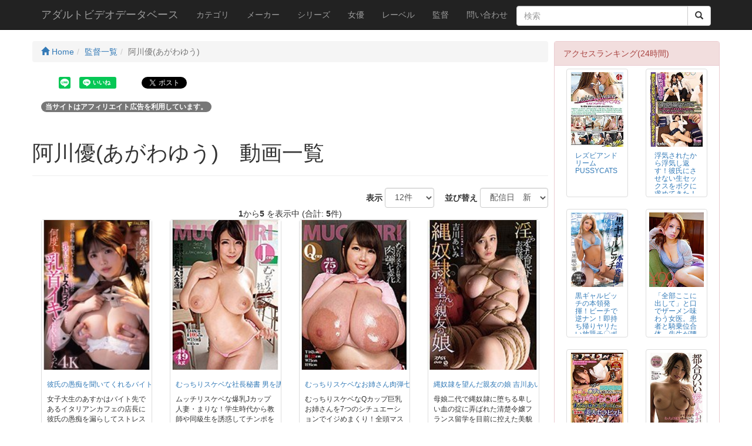

--- FILE ---
content_type: text/html; charset=UTF-8
request_url: https://av-db.com/Director/829/
body_size: 11920
content:
<!DOCTYPE html>
<html lang="ja">

<head>
<!-- Global site tag (gtag.js) - Google Analytics -->
<script async src="https://www.googletagmanager.com/gtag/js?id=UA-149655375-1"></script>
<script>
  window.dataLayer = window.dataLayer || [];
  function gtag(){dataLayer.push(arguments);}
  gtag('js', new Date());

  gtag('config', 'UA-149655375-1');
</script>
    <meta charset="utf-8">
    <meta http-equiv="X-UA-Compatible" content="IE=edge">
    <meta name="viewport" content="width=device-width, initial-scale=1">
    <title>阿川優(あがわゆう)　動画一覧 - アダルトビデオデータベース</title>
    <meta name="description" content="監督:阿川優(あがわゆう) 動画一覧　 アダルトビデオデータベースは絶対抜ける厳選エロ動画を紹介！！毎日休まず更新します！！">
    <meta name="author" content="アダルトビデオデータベース">
    <meta property="og:title" content="阿川優(あがわゆう)　動画一覧 - アダルトビデオデータベース">
    <meta property="og:description" content="監督:阿川優(あがわゆう) 動画一覧　 アダルトビデオデータベースは絶対抜ける厳選エロ動画を紹介！！毎日休まず更新します！！">
    <meta property="og:url" content="https://av-db.com/Director/829/">
    <base href="https://av-db.com/">
    <link rel="icon" href="ico/favicon.png" type="image/x-icon">
    <link rel="shortcut icon" href="ico/favicon.png">
    <!-- Bootstrap Core CSS -->
    <link href="css/bootstrap.min.css" rel="stylesheet">



    <!-- HTML5 Shim and Respond.js IE8 support of HTML5 elements and media queries -->
    <!-- WARNING: Respond.js doesn't work if you view the page via file:// -->
    <!--[if lt IE 9]>
        <script src="https://oss.maxcdn.com/libs/html5shiv/3.7.0/html5shiv.js"></script>
        <script src="https://oss.maxcdn.com/libs/respond.js/1.4.2/respond.min.js"></script>
        <script src="js/html5media.min.js"></script>
    <![endif]-->
    <!-- jQuery -->
    <script src="js/jquery.js"></script>

    <!-- Bootstrap Core JavaScript -->
    <script src="js/bootstrap.min.js"></script>
    <link rel="stylesheet" type="text/css" href="css/slick.css" media="screen">
    <link rel="stylesheet" type="text/css" href="css/slick-theme.css" media="screen">
    <script src="js/slick.min.js"></script>
    <script src="js/scrolltopcontrol.js"></script>
    <script src="js/jPages.min.js"></script>
    <script src="js/jquery.matchHeight.js"></script>
    <link rel="stylesheet" href="css/colorbox.css">
    <script src="js/jquery.colorbox-min.js"></script>
    <style>
    body{padding-top:70px;}
    .slide-image{width:100%;}
    .carousel-holder{margin-bottom:30px;}
    .carousel-control,.item{border-radius: 4px;}
    .caption{height:130px;overflow:hidden;}
    .caption h4{white-space:nowrap;}
    .thumbnail img{width: 100%;}
    .ratings{padding-right:10px;padding-left:10px;color:#d17581;}
    .thumbnail{padding:0;}
    .thumbnail .caption-full{padding:9px;color:#333;}
    footer{margin:50px 0;}
    .list-inline > li{margin: 0 0 10px 0;}
    .h1custom{font-size: 110%;}
    .h3custom{margin:0;}
    .h4custom{font-size:100%;}
    .movie_disp{float:left;}
    /*.caption-full{min-height:300px;}*/
    .clear{clear:both;}
    .movie_caption{padding:0 0 0 20px;}
    .movie_info_area{padding:4px;}
    .badge-success{background-color:#468847;}
    .badge-warning{background-color:#f89406;}
    .badge-important{background-color:#b94a48;}
    .badge-info{background-color:#3a87ad;}
    .badge-inverse{background-color:#333333;}
    .margin-bottom-zero{margin-bottom:0;}
    .headding05{
        margin:0 0 30px 0;
        padding:12px 10px;
        background: #1d8ade;
	background: -moz-linear-gradient(left, #1d8ade 0%, #53a2e2 50%, #1d8ade 100%); /* FF3.6+ */
	background: -webkit-gradient(linear, left top, right top, color-stop(0%,#1d8ade), color-stop(50%,#53a2e2), color-stop(100%,#1d8ade)); /* Chrome,Safari4+ */
	background: -webkit-linear-gradient(left, #1d8ade 0%,#53a2e2 50%,#1d8ade 100%); /* Chrome10+,Safari5.1+ */
	background: -o-linear-gradient(left, #1d8ade 0%,#53a2e2 50%,#1d8ade 100%); /* Opera11.10+ */
	background: -ms-linear-gradient(left, #1d8ade 0%,#53a2e2 50%,#1d8ade 100%); /* IE10+ */
	background: linear-gradient(to left, #1d8ade 0%,#53a2e2 50%,#1d8ade 100%); /* W3C */
	color:#FFF;
	text-shadow:1px 1px 2px #333;
	box-shadow:0 2px 3px rgba(0, 0, 0, 0.4) , inset 0 0 50px rgba(0, 0, 0, 0.1) ;
	position:relative;
	}
 
.headding05:before,
.headding05:after{
	content: ' ';
	position: absolute;
	z-index: -1;
	width: 40%;
	height: 20px;
	left: 4px;
	bottom:7px;
	-webkit-box-shadow: 0 8px 15px rgba(0,0,0, 0.7);
	-moz-box-shadow: 0 8px 15px rgba(0, 0, 0, 0.7);
	box-shadow: 0 8px 15px rgba(0, 0, 0, 0.7);
	background-color: #F00;
	-webkit-transform: rotate(-3deg);
	-moz-transform: rotate(-3deg);
	-o-transform: rotate(-3deg);
	-ms-transform: rotate(-3deg);
	transform: rotate(-3deg);
}
.headding05:after{
	  -webkit-transform: rotate(3deg);
	  -moz-transform: rotate(3deg);
	  -o-transform: rotate(3deg);
	  -ms-transform: rotate(3deg);
	  transform: rotate(3deg);
	  right: 10px;
	  left: auto;
}
.custom_thumbnai{margin:0 20px 20px 20px;}
.side_ranking_area{margin:0 0 0 10px;}
.thumbnail_side{padding:5px;}
.caption_side{height:80px;padding:0;}
.panel-body_side{padding:5px;}
.h5margin0{margin:0;}
.sample_video{width:100%;}
    </style>
  <script>
  /* when document is ready */
  $(function() {
    /* initiate plugin */
    $("div.holder").jPages({
      containerID : "itemContainer",
      perPage     : 5,
      previous : "←",
      next : "→",
      callback    : function( pages, items ){
        $("#legend1").html("Page " + pages.current + " of " + pages.count);
        $("#legend2").html(items.range.start + " - " + items.range.end + " of " + items.count);
      }
    });
  });
  </script>
  <script>
 	$(function(){
            $('.js-matchHeigtht').matchHeight();
          });
    $(function(){
      $('.colmatch').matchHeight();
    });
    $(function(){
      $('.colmatch_kanren').matchHeight();
    });
    $(function(){
      $('.colmatch_side').matchHeight();
    });
$(document).ready(function(){
	$(".iframe476").colorbox({
		iframe:true,
		width:"576px",
		height:"406px"
	});
	$(".iframe560").colorbox({
		iframe:true,
		width:"660px",
		height:"460px"
	});
	$(".iframe644").colorbox({
		iframe:true,
		width:"744px",
		height:"514px"
	});
	$(".iframe720").colorbox({
		iframe:true,
		width:"790px",
		height:"550px"
	});
});
</script>
  <style>
  .holder {
    margin: 15px 0;
  }
  .holder a {
    font-size: 12px;
    cursor: pointer;
    margin: 0 5px;
    color: #333;
  }
  .holder a:hover {
    background-color: #222;
    color: #fff;
  }
  .holder a.jp-previous { margin-right: 15px; }
  .holder a.jp-next { margin-left: 15px; }
  .holder a.jp-current, a.jp-current:hover {
    color: #FF4242;
    font-weight: bold;
  }
  .holder a.jp-disabled, a.jp-disabled:hover {
    color: #bbb;
  }
  .holder a.jp-current, a.jp-current:hover,
  .holder a.jp-disabled, a.jp-disabled:hover {
    cursor: default;
    background: none;
  }
  .holder span { margin: 0 5px; }
  #itemContainer li {list-style: none;}
  .social li{list-style: none;display: inline-block;padding: 5px;}
  .fb_bt{position:relative; top:-4px;}
  .mt-10{margin-top: 10px;}
  </style>
</head>
    <!-- Navigation -->
    <nav class="navbar navbar-inverse navbar-fixed-top">
        <div class="container">
            <!-- Brand and toggle get grouped for better mobile display -->
            <div class="navbar-header">
                <button type="button" class="navbar-toggle" data-toggle="collapse" data-target="#bs-example-navbar-collapse-1">
                    <span class="sr-only">Toggle navigation</span>
                    <span class="icon-bar"></span>
                    <span class="icon-bar"></span>
                    <span class="icon-bar"></span>
                </button>
                <a class="navbar-brand" href="https://av-db.com/">アダルトビデオデータベース</a>
            </div>
            <!-- Collect the nav links, forms, and other content for toggling -->
            <div class="collapse navbar-collapse" id="bs-example-navbar-collapse-1">
                <ul class="nav navbar-nav">
                    <li>
                        <a href="CategoryList/">カテゴリ</a>
                    </li>
                    <li>
                        <a href="MakerList/">メーカー</a>
                    </li>
                    <li>
                        <a href="SeriesList/">シリーズ</a>
                    </li>
                    <li>
                        <a href="PerformerList/">女優</a>
                    </li>
                    <li>
                        <a href="LabelList/">レーベル</a>
                    </li>
                    <li>
                        <a href="DirectorList/">監督</a>
                    </li>
                    <li>
                        <a href="Contact/">問い合わせ</a>
                    </li>
                </ul>
                <form action="Search/" method="post">
                    <div class="input-group" style="margin-top:10px;">
                        <input type="text" name="keyword" class="form-control" placeholder="検索" value="">
                        <span class="input-group-btn">
                          <button class="btn btn-default" type="submit">
                            <i class='glyphicon glyphicon-search'></i>
                          </button>
                        </span>
                    </div>
                </form>
            </div>
            <!-- /.navbar-collapse -->
        </div>
        <!-- /.container -->
    </nav>




    <!-- Page Content -->
    <div class="container">

        <div class="row">



            <div class="col-md-9">


<div class="row">
<ul class="breadcrumb">
    <li><a href="https://av-db.com/"><span class="glyphicon glyphicon-home" aria-hidden="true"></span> Home</a></li><li><a href="DirectorList/">監督一覧</a></li><li class="active">阿川優(あがわゆう)</li></ul>
</div>
<div class="row social">
<div id="fb-root"></div>
<script>(function(d, s, id) {
  var js, fjs = d.getElementsByTagName(s)[0];
  if (d.getElementById(id)) return;
  js = d.createElement(s); js.id = id;
  js.src = 'https://connect.facebook.net/ja_JP/sdk.js#xfbml=1&version=v2.10';
  fjs.parentNode.insertBefore(js, fjs);
}(document, 'script', 'facebook-jssdk'));</script>
<ul>
	<li><div data-url="https://av-db.com/Director/829/" data-type="share-b" data-lang="ja" style="display: none;" class="line-it-button"></div></li>
	<li><div data-share="true" data-url="https://av-db.com/Director/829/" data-type="like" data-lang="ja" style="display: none;" class="line-it-button"></div></li>
	<li class="fb_bt"><div class="fb-like" data-href="https://av-db.com/Director/829/" data-layout="button_count" data-action="like" data-size="small" data-show-faces="false" data-share="true"></div></li>
	<li><div class="g-plus" data-action="share" data-href="https://av-db.com/Director/829/"></div></li>
	<li><a href="https://twitter.com/share" class="twitter-share-button" data-count="horizontal" data-url="https://av-db.com/Director/829/" data-hashtags="アダルトビデオデータベース">Tweet</a></li>
</ul>
<script src="https://d.line-scdn.net/r/web/social-plugin/js/thirdparty/loader.min.js" async="async" defer="defer"></script>
</div>
<p><span class="badge badge-secondary">当サイトはアフィリエイト広告を利用しています。</span></p>
    <div class="row">
      <div>
        <div class="page-header">
          <h1>阿川優(あがわゆう)　動画一覧</h1>
        </div>
      </div>
    </div>
<div class="row text-right">
    <form class="form-inline" name="search" action="https://av-db.com/Director/829/" method="GET">
  <div class="form-group">
      <label class="control-label">　表示</label>
      <select name="hits" class="form-control" onChange="this.form.submit()">
  <option value="12" selected="selected">12件</option>
  <option value="24">24件</option>
  <option value="36">36件</option>
  <option value="48">48件</option>
  <option value="60">60件</option>
  <option value="72">72件</option>
  <option value="96">96件</option>
  <option value="108">108件</option>
  <option value="120">120件</option>
</select>

  </div>
  <div class="form-group">
      <label class="control-label">　並び替え</label>
      <select name="sort" class="form-control" onChange="this.form.submit()">
  <option value="opendate" selected="selected">配信日　新</option>
  <option value="opendate-">配信日　古</option>
</select>

  </div>
</form>
</div>
<div class="row text-center">
    <strong>1</strong>から<strong>5</strong> を表示中 (合計: <strong>5</strong>件)</div>
<div class="row text-center">
</div>
<div class="row">
                    <div class="col-xs-6 col-sm-3 col-lg-3 col-md-3 colmatch">
                        <div class="thumbnail">
                            <img src="https://pics.dmm.co.jp/digital/video/1fsdss00961/1fsdss00961ps.jpg" alt="彼氏の愚痴を聞いてくれるバイト先店長の乳首いじりがドストライク過ぎて…何度..." title="彼氏の愚痴を聞いてくれるバイト先店長の乳首いじりがドストライク過ぎて…何度...">
                            <div class="caption">
                                <h4 class="small"><a href="Movie_info/296/144083/">彼氏の愚痴を聞いてくれるバイト先店長の乳首いじりがドストライク過ぎて…何度...</a></h4>
                                <p class="small">女子大生のあすかはバイト先であるイタリアンカフェの店長に彼氏の愚痴を漏らしてストレスを発散していた。ある日、閉店間際に客が駆け込み終電に遅れてしまったあすかと店長は仕方なくラブホで時間をつぶす事になるが、デートの約束を彼氏にすっぽかされていたあすかは仕返しのつもりで一度だけ店長とSEXするが彼氏にはない乳首責めに絶頂してしまって…。</p>
                            </div>
                        </div>
                    </div>
                    <div class="col-xs-6 col-sm-3 col-lg-3 col-md-3 colmatch">
                        <div class="thumbnail">
                            <img src="https://pics.dmm.co.jp/digital/video/h_455niku00004/h_455niku00004ps.jpg" alt="むっちりスケベな社長秘書 男を誘うムッチリ卑猥ボディ若妻寝取られ愛人生活 ..." title="むっちりスケベな社長秘書 男を誘うムッチリ卑猥ボディ若妻寝取られ愛人生活 ...">
                            <div class="caption">
                                <h4 class="small"><a href="Movie_info/10/13554/">むっちりスケベな社長秘書 男を誘うムッチリ卑猥ボディ若妻寝取られ愛人生活 ...</a></h4>
                                <p class="small">ムッチリスケベな爆乳Jカップ人妻・まりな！学生時代から教師や同級生を誘惑してチンポを喰いまくっていた超絶ビッチ！結婚してからも取引先との枕営業、残業社員のチンポぬきぬきサービス…と爆乳をフルに使ってヌキまくり！挙句の果てには夫が近くにいるのに男とハメまくる寝取られセックス！イッても許されない追撃ピストンで爆乳アクメ！！</p>
                            </div>
                        </div>
                    </div>
                    <div class="col-xs-6 col-sm-3 col-lg-3 col-md-3 colmatch">
                        <div class="thumbnail">
                            <img src="https://pics.dmm.co.jp/digital/video/h_455niku00003/h_455niku00003ps.jpg" alt="むっちりスケベなお姉さん肉弾七変化 狙われ襲われ縛り上げられた爆乳Qカップ..." title="むっちりスケベなお姉さん肉弾七変化 狙われ襲われ縛り上げられた爆乳Qカップ...">
                            <div class="caption">
                                <h4 class="small"><a href="Movie_info/2/15660/">むっちりスケベなお姉さん肉弾七変化 狙われ襲われ縛り上げられた爆乳Qカップ...</a></h4>
                                <p class="small">むっちりスケベなQカップ巨乳お姉さんを7つのシチュエーションでイジめまくり！全頭マスク姿で街中を羞恥プレイ！3人のスケベ患者に狙われてオッパイをツツかれまくる変態ナース！パイズリしてくれると噂のオッパブ嬢！さらにイジめられっぱなしの女看守がM男囚人を手コキ・足コキ・脇コキで抜きまくり！むっちむちボディを武器に本番生中出しするエステ嬢！終いにはゴージャスボディを麻縄で縛り上げられて絶頂イカせ！</p>
                            </div>
                        </div>
                    </div>
                    <div class="col-xs-6 col-sm-3 col-lg-3 col-md-3 colmatch">
                        <div class="thumbnail">
                            <img src="https://pics.dmm.co.jp/digital/video/171smsd00012/171smsd00012ps.jpg" alt="縄奴隷を望んだ親友の娘 吉川あいみ" title="縄奴隷を望んだ親友の娘 吉川あいみ">
                            <div class="caption">
                                <h4 class="small"><a href="Movie_info/10/30507/">縄奴隷を望んだ親友の娘 吉川あいみ</a></h4>
                                <p class="small">母娘二代で縄奴隷に堕ちる卑しい血の掟に弄ばれた清楚令嬢フランス留学を目前に控えた美貌の令嬢・あいみ。天真爛漫で素直な笑顔、そして卑猥なまでに豊満な肉体は亡き母と瓜二つに育っていた。そんなあいみを愛しげに見つめる父の親友・田淵。小説書きを生業とする彼は、若き頃あいみの母と人に言えない関係にあった。ある日、レイプの悲劇に見舞われたあいみは偶然通りかかった田淵に助けを求めるが―― 淫らなオトナに育てて下さい。お母様にしたように……。</p>
                            </div>
                        </div>
                    </div>
                    <div class="col-xs-6 col-sm-3 col-lg-3 col-md-3 colmatch">
                        <div class="thumbnail">
                            <img src="https://pics.dmm.co.jp/digital/video/171smsd00008/171smsd00008ps.jpg" alt="奴隷誓約書 紺野ひかる" title="奴隷誓約書 紺野ひかる">
                            <div class="caption">
                                <h4 class="small"><a href="Movie_info/10/30568/">奴隷誓約書 紺野ひかる</a></h4>
                                <p class="small">人間の尊厳を捨て、姉弟愛に身を捧げた美しき生贄…どんな恥ずかしい行為でもきっと我慢して、お受けします。スナイパー新シリーズスタート！</p>
                            </div>
                        </div>
                    </div>
</div>
<div class="row text-center">
</div>
<div class="row text-center">
    <strong>1</strong>から<strong>5</strong> を表示中 (合計: <strong>5</strong>件)</div>
<div class="row text-right">
    <form class="form-inline" name="search2" action="https://av-db.com/Director/829/" method="GET">
  <div class="form-group">
      <label class="control-label">　表示</label>
      <select name="hits" class="form-control" onChange="this.form.submit()">
  <option value="12" selected="selected">12件</option>
  <option value="24">24件</option>
  <option value="36">36件</option>
  <option value="48">48件</option>
  <option value="60">60件</option>
  <option value="72">72件</option>
  <option value="96">96件</option>
  <option value="108">108件</option>
  <option value="120">120件</option>
</select>

  </div>
  <div class="form-group">
      <label class="control-label">　並び替え</label>
      <select name="sort" class="form-control" onChange="this.form.submit()">
  <option value="opendate" selected="selected">配信日　新</option>
  <option value="opendate-">配信日　古</option>
</select>

  </div>
</form>
</div>
<div class="row" style="margin:10px 0;"><div class="panel panel-primary">
<div class="panel-heading"><h5>最近検索されたキーワード</h5></div>
<div class="panel-body">
<ul class="list-inline">
<li><a href="Search/%E8%84%9A/"><span class="badge badge-important">脚</span></a></li>
<li><a href="Search/%E8%B6%B3/"><span class="badge badge-important">足</span></a></li>
<li><a href="Search/%E4%B8%AD%E5%87%BA%E3%81%97NTR%2F%E6%82%B2%E5%8A%87%E3%83%93%E3%83%87%E3%82%AA%EF%BC%BD%E3%81%82%E3%81%AA%E3%81%9F%E3%81%81%7E%E3%82%A4%E3%82%AD%E9%A1%94%E8%A6%96%E3%81%A6%E3%81%AD%EF%BC%81%E6%B5%AE%E6%B0%97%E6%80%A7%E3%81%AE%E8%83%B8%E3%83%81%E3%83%A9%E5%A6%BB%E3%81%8C%E8%84%9A%E3%82%B3%E3%82%AD%E8%B2%AC%E3%82%81%E3%81%97%E3%81%9F%E4%BB%96%E4%BA%BA%E6%A3%92%E3%81%AB%E5%AD%95%E3%81%BE%E3%81%9B%E3%81%95%E3%81%9B%E3%81%A1%E3%81%BE%E3%81%86%E3%80%81%E3%82%A8%E3%83%AD%E5%8B%95%E7%94%BBW/"><span class="badge badge-warning">中出しNTR/悲...</span></a></li>
<li><a href="Search/%E9%9B%BB%E8%BB%8A%E5%86%85/"><span class="badge badge-warning">電車内</span></a></li>
<li><a href="Search/RIX074/"><span class="badge badge-inverse">RIX074</span></a></li>
<li><a href="Search/%E5%80%9F%E9%87%91%E5%A0%95%E3%81%A1/"><span class="badge">借金堕ち</span></a></li>
<li><a href="Search/sm/"><span class="badge">sm</span></a></li>
<li><a href="Search/4725048/"><span class="badge badge-success">4725048</span></a></li>
<li><a href="Search/fc%EF%BC%92/"><span class="badge badge-important">fc２</span></a></li>
<li><a href="Search/%E7%AF%A0%E7%94%B0%E3%81%82%E3%82%86%E3%81%BF/"><span class="badge badge-info">篠田あゆみ</span></a></li>
<li><a href="Search/%E9%BA%BB%E5%80%89/"><span class="badge badge-inverse">麻倉</span></a></li>
<li><a href="Search/%E4%B8%89%E4%B8%8A/"><span class="badge badge-warning">三上</span></a></li>
<li><a href="Search/%E9%A2%A8%E5%91%82%E6%8E%83%E9%99%A4%E4%B8%AD%E3%81%AB%E9%96%93%E9%81%95%E3%81%A3%E3%81%A6%E3%82%B7%E3%83%A3%E3%83%AF%E3%83%BC%E3%82%92%E6%B5%B4%E3%81%B3%E3%81%A6%E3%83%93%E3%82%B7%E3%83%A7%E6%BF%A1%E3%82%8C%E3%81%AB%E3%81%AA%E3%81%A3%E3%81%9F%E5%AE%B6%E4%BA%8B%E4%BB%A3%E8%A1%8C%E3%81%AE%E3%81%8A%E5%A7%89%E3%81%95%E3%82%93%E3%81%AB%E8%AA%98%E6%83%91%E3%81%95%E3%82%8C%E3%81%A6%E4%B8%AD%E5%87%BA%E3%81%97/"><span class="badge badge-inverse">風呂掃除中に...</span></a></li>
<li><a href="Search/%E5%B9%B6%E6%9C%A8%E4%BC%98/"><span class="badge">并木优</span></a></li>
<li><a href="Search/4826982/"><span class="badge badge-warning">4826982</span></a></li>
<li><a href="Search/4896282/"><span class="badge">4896282</span></a></li>
<li><a href="Search/%E5%85%A8%E8%A3%B8%E6%97%85%E9%A4%A8/"><span class="badge badge-info">全裸旅館</span></a></li>
<li><a href="Search/%E5%85%A5%E6%B5%B4/"><span class="badge badge-important">入浴</span></a></li>
<li><a href="Search/%E5%A5%B3%E9%A2%A8%E5%91%82/"><span class="badge">女風呂</span></a></li>
<li><a href="Search/%E5%84%AA%E6%9C%A8%E3%81%84%E3%81%8A%E3%82%8A/"><span class="badge">優木いおり</span></a></li>
<li><a href="Search/%E6%9D%89%E5%8E%9F%E7%90%86%E6%81%B5/"><span class="badge badge-success">杉原理恵</span></a></li>
<li><a href="Search/%E7%9C%9F%E9%8D%8B%E6%A8%B9%E9%87%8C/"><span class="badge badge-success">真鍋樹里</span></a></li>
<li><a href="Search/%E5%AE%AE%E5%86%85%E9%9B%AA%E8%8F%9C/"><span class="badge">宮内雪菜</span></a></li>
<li><a href="Search/%E6%9C%89%E5%A5%88%E3%82%81%E3%81%90%E3%81%BF/"><span class="badge">有奈めぐみ</span></a></li>
<li><a href="Search/%E4%B8%8A%E5%8E%9F/"><span class="badge badge-inverse">上原</span></a></li>
<li><a href="Search/%E5%AE%89%E5%B2%A1%E3%81%9F%E3%81%BE%E3%81%8D/"><span class="badge badge-inverse">安岡たまき</span></a></li>
<li><a href="Search/%E6%9D%8F%E7%BE%8E%E6%9C%88/"><span class="badge badge-important">杏美月</span></a></li>
<li><a href="Search/%E5%8A%A0%E5%B1%B1%E3%81%AA%E3%81%A4%E3%81%93/"><span class="badge">加山なつこ</span></a></li>
<li><a href="Search/%E4%B8%83%E8%8D%89%E3%81%A1%E3%81%A8%E3%81%9B/"><span class="badge badge-warning">七草ちとせ</span></a></li>
<li><a href="Search/%E5%A4%95%E5%AD%A3%E3%81%A1%E3%81%A8%E3%81%9B/"><span class="badge badge-important">夕季ちとせ</span></a></li>
<li><a href="Search/%E5%BA%83%E7%94%B0%E6%96%87%E5%AD%90/"><span class="badge badge-info">広田文子</span></a></li>
<li><a href="Search/%E9%A2%A8%E7%A5%AD/"><span class="badge badge-important">風祭</span></a></li>
<li><a href="Search/%E9%A2%A8%E7%A5%AD%E3%81%82%E3%81%8B%E3%82%8A/"><span class="badge badge-inverse">風祭あかり</span></a></li>
<li><a href="Search/%E8%97%A4%E5%B4%8E%E3%81%82%E3%81%8B%E3%82%8A/"><span class="badge badge-info">藤崎あかり</span></a></li>
<li><a href="Search/%E5%8C%97%E6%9D%91%E5%A5%BD%E5%AD%90/"><span class="badge badge-inverse">北村好子</span></a></li>
<li><a href="Search/%E6%B5%9C%E5%92%B2%E6%81%B5%E5%88%A9/"><span class="badge badge-important">浜咲恵利</span></a></li>
<li><a href="Search/%E9%BA%BB%E7%BE%8E%E3%82%86%E3%81%BE+%E3%81%98%E3%82%83%E3%82%93%E3%81%91%E3%82%93+%E6%B8%A9%E6%B3%89+%E3%82%A4%E3%83%A1%E3%83%BC%E3%82%B8%E3%83%93%E3%83%87%E3%82%AA/"><span class="badge badge-inverse">麻美ゆま じ...</span></a></li>
<li><a href="Search/%E9%BA%BB%E7%BE%8E%E3%82%86%E3%81%BE+%E3%81%98%E3%82%83%E3%82%93%E3%81%91%E3%82%93+%E6%B8%A9%E6%B3%89%E3%80%80%E3%82%A4%E3%83%A1%E3%83%BC%E3%82%B8%E3%83%93%E3%83%87%E3%82%AA/"><span class="badge badge-info">麻美ゆま じ...</span></a></li>
<li><a href="Search/%E9%BA%BB%E7%BE%8E%E3%82%86%E3%81%BE%E3%80%80%E3%81%98%E3%82%83%E3%82%93%E3%81%91%E3%82%93%E3%80%80%E6%B8%A9%E6%B3%89/"><span class="badge badge-important">麻美ゆま　じ...</span></a></li>
<li><a href="Search/%E6%BA%9C%E6%B1%A0meyd+%E9%AB%98%E6%85%A2%E4%BA%BA%E5%A6%BB+%E7%A6%81%E6%AD%A2%E6%9C%AC%E7%95%AA/"><span class="badge badge-success">溜池meyd 高...</span></a></li>
<li><a href="Search/nhdtc/"><span class="badge badge-info">nhdtc</span></a></li>
<li><a href="Search/4%E6%9C%AC%E3%81%BE%E3%81%A8%E3%82%81%E3%82%BB%E3%83%83%E3%83%88%E3%80%9C%E8%85%B0%E7%A0%95%E3%81%91%E3%83%90%E3%82%A4%E3%83%96%E6%8C%BF%E5%85%A5%EF%BC%86%E3%82%A4%E3%83%A9%E3%83%9E%E5%8F%A3%E5%86%85%E7%99%BA%E5%B0%84%EF%BC%8A%E7%94%9F%E3%83%8F%E3%83%A1%E5%A4%A7%E9%87%8F%E3%81%B6%E3%81%A3%E3%81%8B%E3%81%91%EF%BC%8A%E3%83%87%E3%82%A3%E3%83%AB%E3%83%89%E6%BF%80%E3%83%94%E3%82%B9%E3%81%A7%E4%BB%B0%E3%81%91%E5%8F%8D%E3%82%8A%E7%B5%B6%E9%A0%82/"><span class="badge badge-success">4本まとめセ...</span></a></li>
<li><a href="Search/2989496/"><span class="badge badge-info">2989496</span></a></li>
<li><a href="Search/%E5%A4%AB%E4%BB%A5%E5%A4%96%E3%81%A8%E3%83%95%E3%82%A1%E3%83%83%E3%82%AF%E3%81%99%E3%82%8B%EF%BC%98%E4%BA%BA%E3%81%AE%E4%BA%BA%E5%A6%BB%E3%81%9F%E3%81%A1/"><span class="badge">夫以外とファ...</span></a></li>
<li><a href="Search/jk/"><span class="badge badge-important">jk</span></a></li>
<li><a href="Search/%E5%A4%A9%E4%BD%BF/"><span class="badge badge-inverse">天使</span></a></li>
<li><a href="Search/%E6%B2%B3%E5%8C%97/"><span class="badge badge-important">河北</span></a></li>
<li><a href="Search/%E9%99%86%E4%B8%8A%E9%83%A8/"><span class="badge badge-info">陆上部</span></a></li>
<li><a href="Search/%E4%BE%BF%E5%88%A9%E5%BA%97/"><span class="badge badge-inverse">便利店</span></a></li>
<li><a href="Search/%E6%97%B6%E9%97%B4/"><span class="badge badge-success">时间</span></a></li>
</ul>
</div>
</div>
</div>
<div class="row social">
<ul>
	<li><div data-url="https://av-db.com/Director/829/" data-type="share-b" data-lang="ja" style="display: none;" class="line-it-button"></div></li>
	<li><div data-share="true" data-url="https://av-db.com/Director/829/" data-type="like" data-lang="ja" style="display: none;" class="line-it-button"></div></li>
	<li class="fb_bt"><div class="fb-like" data-href="https://av-db.com/Director/829/" data-layout="button_count" data-action="like" data-size="small" data-show-faces="false" data-share="true"></div></li>
	<li><div class="g-plus" data-action="share" data-href="https://av-db.com/Director/829/"></div></li>
	<li><a href="https://twitter.com/share" class="twitter-share-button" data-count="horizontal" data-url="https://av-db.com/Director/829/" data-hashtags="アダルトビデオデータベース">Tweet</a></li>
</ul>
<script>LineIt.loadButton();</script>
<script>!function(d,s,id){var js,fjs=d.getElementsByTagName(s)[0],p=/^http:/.test(d.location)?'http':'https';if(!d.getElementById(id)){js=d.createElement(s);js.id=id;js.src=p+'://platform.twitter.com/widgets.js';fjs.parentNode.insertBefore(js,fjs);}}(document, 'script', 'twitter-wjs');</script>
<script>
  window.___gcfg = {lang: 'ja'};
  (function() {
    var po = document.createElement('script'); po.type = 'text/javascript'; po.async = true;
    po.src = 'https://apis.google.com/js/platform.js';
    var s = document.getElementsByTagName('script')[0]; s.parentNode.insertBefore(po, s);
  })();
</script>
</div>

            </div>
            
            <div class="col-md-3">
<div class="side_ranking_area">
<div class="row"><div class="panel panel-danger">
<div class="panel-heading">アクセスランキング(24時間)</div>
<div class="panel-body panel-body_side">
<div class="col-xs-6 col-sm-6 col-lg-6 col-md-6 colmatch_side">
<div class="thumbnail thumbnail_side">
<img src="https://pics.dmm.co.jp/digital/video/dsd00746/dsd00746ps.jpg" alt="レズビアンドリーム PUSSYCATS" title="レズビアンドリーム PUSSYCATS">
<div class="caption caption_side">
<h5 class="h5margin0 small"><a href="Movie_info/120/25817/">レズビアンドリーム PUSSYCATS</a></h5>
</div>
</div>
</div>
<div class="col-xs-6 col-sm-6 col-lg-6 col-md-6 colmatch_side">
<div class="thumbnail thumbnail_side">
<img src="https://pics.dmm.co.jp/digital/video/hunta00603/hunta00603ps.jpg" alt="浮気されたから浮気し返す！彼氏にさせない生セックスをボクに求めてきた！ボク..." title="浮気されたから浮気し返す！彼氏にさせない生セックスをボクに求めてきた！ボク...">
<div class="caption caption_side">
<h5 class="h5margin0 small"><a href="Movie_info/10/10525/">浮気されたから浮気し返す！彼氏にさせない生セックスをボクに求めてきた！ボク...</a></h5>
</div>
</div>
</div>
<div class="col-xs-6 col-sm-6 col-lg-6 col-md-6 colmatch_side">
<div class="thumbnail thumbnail_side">
<img src="https://pics.dmm.co.jp/digital/video/blk00648/blk00648ps.jpg" alt="黒ギャルビッチの本領発揮！ビーチで逆ナン！即持ち帰りヤリたい放題チ〇ポ狩り..." title="黒ギャルビッチの本領発揮！ビーチで逆ナン！即持ち帰りヤリたい放題チ〇ポ狩り...">
<div class="caption caption_side">
<h5 class="h5margin0 small"><a href="Movie_info/10/142069/">黒ギャルビッチの本領発揮！ビーチで逆ナン！即持ち帰りヤリたい放題チ〇ポ狩り...</a></h5>
</div>
</div>
</div>
<div class="col-xs-6 col-sm-6 col-lg-6 col-md-6 colmatch_side">
<div class="thumbnail thumbnail_side">
<img src="https://pics.dmm.co.jp/digital/video/td027dv01217/td027dv01217ps.jpg" alt="「全部ここに出して」と口でザーメン味わう女医。患者と騎乗位合体。先生が腰を..." title="「全部ここに出して」と口でザーメン味わう女医。患者と騎乗位合体。先生が腰を...">
<div class="caption caption_side">
<h5 class="h5margin0 small"><a href="Movie_info/10/55174/">「全部ここに出して」と口でザーメン味わう女医。患者と騎乗位合体。先生が腰を...</a></h5>
</div>
</div>
</div>
<div class="col-xs-6 col-sm-6 col-lg-6 col-md-6 colmatch_side">
<div class="thumbnail thumbnail_side">
<img src="https://pics.dmm.co.jp/digital/video/84okax00564/84okax00564ps.jpg" alt="肉感溢れるボディを過度に密着させながらギリギリち○ぽをまったりねっとりゆっ..." title="肉感溢れるボディを過度に密着させながらギリギリち○ぽをまったりねっとりゆっ...">
<div class="caption caption_side">
<h5 class="h5margin0 small"><a href="Movie_info/89/51100/">肉感溢れるボディを過度に密着させながらギリギリち○ぽをまったりねっとりゆっ...</a></h5>
</div>
</div>
</div>
<div class="col-xs-6 col-sm-6 col-lg-6 col-md-6 colmatch_side">
<div class="thumbnail thumbnail_side">
<img src="https://pics.dmm.co.jp/digital/video/blk00416/blk00416ps.jpg" alt="都合のいい愛人ギャル オヤジ大好きねっちょりSEXを求めるビッチと朝まで中..." title="都合のいい愛人ギャル オヤジ大好きねっちょりSEXを求めるビッチと朝まで中...">
<div class="caption caption_side">
<h5 class="h5margin0 small"><a href="Movie_info/10/3807/">都合のいい愛人ギャル オヤジ大好きねっちょりSEXを求めるビッチと朝まで中...</a></h5>
</div>
</div>
</div>
<div class="col-xs-6 col-sm-6 col-lg-6 col-md-6 colmatch_side">
<div class="thumbnail thumbnail_side">
<img src="https://pics.dmm.co.jp/digital/video/dvaj00384/dvaj00384ps.jpg" alt="アナタをず～っと見つめながらハメる完全主観セックス15人5時間" title="アナタをず～っと見つめながらハメる完全主観セックス15人5時間">
<div class="caption caption_side">
<h5 class="h5margin0 small"><a href="Movie_info/10/14866/">アナタをず～っと見つめながらハメる完全主観セックス15人5時間</a></h5>
</div>
</div>
</div>
<div class="col-xs-6 col-sm-6 col-lg-6 col-md-6 colmatch_side">
<div class="thumbnail thumbnail_side">
<img src="https://pics.dmm.co.jp/digital/video/57jksr61303/57jksr61303ps.jpg" alt="生意気で目つきの悪い女の子 巨乳・早漏・中出し みなみ 反抗的態度なマ○コ..." title="生意気で目つきの悪い女の子 巨乳・早漏・中出し みなみ 反抗的態度なマ○コ...">
<div class="caption caption_side">
<h5 class="h5margin0 small"><a href="Movie_info/7/102344/">生意気で目つきの悪い女の子 巨乳・早漏・中出し みなみ 反抗的態度なマ○コ...</a></h5>
</div>
</div>
</div>
<div class="col-xs-6 col-sm-6 col-lg-6 col-md-6 colmatch_side">
<div class="thumbnail thumbnail_side">
<img src="https://pics.dmm.co.jp/digital/video/enki00069/enki00069ps.jpg" alt="アクメ顔面崩壊！潮吹き過ぎ！輪●されて酷い目にあいたいと願う現役女子大生 ..." title="アクメ顔面崩壊！潮吹き過ぎ！輪●されて酷い目にあいたいと願う現役女子大生 ...">
<div class="caption caption_side">
<h5 class="h5margin0 small"><a href="Movie_info/10/110633/">アクメ顔面崩壊！潮吹き過ぎ！輪●されて酷い目にあいたいと願う現役女子大生 ...</a></h5>
</div>
</div>
</div>
<div class="col-xs-6 col-sm-6 col-lg-6 col-md-6 colmatch_side">
<div class="thumbnail thumbnail_side">
<img src="https://pics.dmm.co.jp/digital/video/h_1515zooo00142/h_1515zooo00142ps.jpg" alt="緊縛調教される人妻 異常快楽縄遊戯 縄と蝋燭と鞭に悶え喘ぐ淫靡な肢体 10..." title="緊縛調教される人妻 異常快楽縄遊戯 縄と蝋燭と鞭に悶え喘ぐ淫靡な肢体 10...">
<div class="caption caption_side">
<h5 class="h5margin0 small"><a href="Movie_info/30/120111/">緊縛調教される人妻 異常快楽縄遊戯 縄と蝋燭と鞭に悶え喘ぐ淫靡な肢体 10...</a></h5>
</div>
</div>
</div>
</div></div></div>
<div class="row"><div class="panel panel-warning">
<div class="panel-heading">ダウンロードランキング(24時間)</div>
<div class="panel-body panel-body_side">
<div class="col-xs-6 col-sm-6 col-lg-6 col-md-6 colmatch_side">
<div class="thumbnail thumbnail_side">
<img src="https://pics.dmm.co.jp/digital/video/hunvr00195/hunvr00195ps.jpg" alt="【VR】「恥ずかしいから…マスク着けたままでいいなら…」メンズエステに行っ..." title="【VR】「恥ずかしいから…マスク着けたままでいいなら…」メンズエステに行っ...">
<div class="caption caption_side">
<h5 class="h5margin0 small"><a href="Movie_info/3/81342/">【VR】「恥ずかしいから…マスク着けたままでいいなら…」メンズエステに行っ...</a></h5>
</div>
</div>
</div>
<div class="col-xs-6 col-sm-6 col-lg-6 col-md-6 colmatch_side">
<div class="thumbnail thumbnail_side">
<img src="https://pics.dmm.co.jp/digital/video/41hodv021252/41hodv021252ps.jpg" alt="メイド服にブルマがよく似合うショートカット美女のプルンと主張する微乳と突き..." title="メイド服にブルマがよく似合うショートカット美女のプルンと主張する微乳と突き...">
<div class="caption caption_side">
<h5 class="h5margin0 small"><a href="Movie_info/10/49137/">メイド服にブルマがよく似合うショートカット美女のプルンと主張する微乳と突き...</a></h5>
</div>
</div>
</div>
<div class="col-xs-6 col-sm-6 col-lg-6 col-md-6 colmatch_side">
<div class="thumbnail thumbnail_side">
<img src="https://pics.dmm.co.jp/digital/video/406mbraa00298/406mbraa00298ps.jpg" alt="黒崎りず シースルーラブ" title="黒崎りず シースルーラブ">
<div class="caption caption_side">
<h5 class="h5margin0 small"><a href="Movie_info/2/134895/">黒崎りず シースルーラブ</a></h5>
</div>
</div>
</div>
<div class="col-xs-6 col-sm-6 col-lg-6 col-md-6 colmatch_side">
<div class="thumbnail thumbnail_side">
<img src="https://pics.dmm.co.jp/digital/video/13dsvr00599/13dsvr00599ps.jpg" alt="【VR】家事とシャワーVR 家事をして汗ばんだ体を洗い流す専業主婦たち5名" title="【VR】家事とシャワーVR 家事をして汗ばんだ体を洗い流す専業主婦たち5名">
<div class="caption caption_side">
<h5 class="h5margin0 small"><a href="Movie_info/3/56085/">【VR】家事とシャワーVR 家事をして汗ばんだ体を洗い流す専業主婦たち5名</a></h5>
</div>
</div>
</div>
<div class="col-xs-6 col-sm-6 col-lg-6 col-md-6 colmatch_side">
<div class="thumbnail thumbnail_side">
<img src="https://pics.dmm.co.jp/digital/video/rbb00276/rbb00276ps.jpg" alt="「ナカにいっぱいだして！」 精子を欲しがる美女に思いっきり注ぎ込む最高に気..." title="「ナカにいっぱいだして！」 精子を欲しがる美女に思いっきり注ぎ込む最高に気...">
<div class="caption caption_side">
<h5 class="h5margin0 small"><a href="Movie_info/30/109275/">「ナカにいっぱいだして！」 精子を欲しがる美女に思いっきり注ぎ込む最高に気...</a></h5>
</div>
</div>
</div>
<div class="col-xs-6 col-sm-6 col-lg-6 col-md-6 colmatch_side">
<div class="thumbnail thumbnail_side">
<img src="https://pics.dmm.co.jp/digital/video/h_1711nmgt00010/h_1711nmgt00010ps.jpg" alt="なまハメT★kTok Vol.15" title="なまハメT★kTok Vol.15">
<div class="caption caption_side">
<h5 class="h5margin0 small"><a href="Movie_info/30/119223/">なまハメT★kTok Vol.15</a></h5>
</div>
</div>
</div>
<div class="col-xs-6 col-sm-6 col-lg-6 col-md-6 colmatch_side">
<div class="thumbnail thumbnail_side">
<img src="https://pics.dmm.co.jp/digital/video/1mistsc00005/1mistsc00005ps.jpg" alt="【シングルカット】乳首発狂 乳首責め手コキ 小早川怜子" title="【シングルカット】乳首発狂 乳首責め手コキ 小早川怜子">
<div class="caption caption_side">
<h5 class="h5margin0 small"><a href="Movie_info/10/138792/">【シングルカット】乳首発狂 乳首責め手コキ 小早川怜子</a></h5>
</div>
</div>
</div>
<div class="col-xs-6 col-sm-6 col-lg-6 col-md-6 colmatch_side">
<div class="thumbnail thumbnail_side">
<img src="https://pics.dmm.co.jp/digital/video/adn00465/adn00465ps.jpg" alt="ムカつく男の妻を社長秘書として雇って好き放題●す。 ねっとりフェラチオNT..." title="ムカつく男の妻を社長秘書として雇って好き放題●す。 ねっとりフェラチオNT...">
<div class="caption caption_side">
<h5 class="h5margin0 small"><a href="Movie_info/10/84987/">ムカつく男の妻を社長秘書として雇って好き放題●す。 ねっとりフェラチオNT...</a></h5>
</div>
</div>
</div>
<div class="col-xs-6 col-sm-6 col-lg-6 col-md-6 colmatch_side">
<div class="thumbnail thumbnail_side">
<img src="https://pics.dmm.co.jp/digital/video/1piyo00047/1piyo00047ps.jpg" alt="【DANDY＆ひよこコラボ】 夏だ！キャンプだ！ひよこビッチだ！～キャンプ..." title="【DANDY＆ひよこコラボ】 夏だ！キャンプだ！ひよこビッチだ！～キャンプ...">
<div class="caption caption_side">
<h5 class="h5margin0 small"><a href="Movie_info/10/49926/">【DANDY＆ひよこコラボ】 夏だ！キャンプだ！ひよこビッチだ！～キャンプ...</a></h5>
</div>
</div>
</div>
<div class="col-xs-6 col-sm-6 col-lg-6 col-md-6 colmatch_side">
<div class="thumbnail thumbnail_side">
<img src="https://pics.dmm.co.jp/digital/video/kcda00214/kcda00214ps.jpg" alt="ドスケベボディの食い込みハイレグお姉さん 20人" title="ドスケベボディの食い込みハイレグお姉さん 20人">
<div class="caption caption_side">
<h5 class="h5margin0 small"><a href="Movie_info/34/40587/">ドスケベボディの食い込みハイレグお姉さん 20人</a></h5>
</div>
</div>
</div>
</div></div></div>
<div class="row"><div class="panel panel-info">
<div class="panel-heading">アクセスランキング(1ヶ月)</div>
<div class="panel-body panel-body_side">
<div class="col-xs-6 col-sm-6 col-lg-6 col-md-6 colmatch_side">
<div class="thumbnail thumbnail_side">
<img src="https://pics.dmm.co.jp/digital/video/sone00339/sone00339ps.jpg" alt="超絶プロポーション痴女ナースが極上密着リップで性欲処理してあげる 七ツ森りり" title="超絶プロポーション痴女ナースが極上密着リップで性欲処理してあげる 七ツ森りり">
<div class="caption caption_side">
<h5 class="h5margin0 small"><a href="Movie_info/296/130692/">超絶プロポーション痴女ナースが極上密着リップで性欲処理してあげる 七ツ森りり</a></h5>
</div>
</div>
</div>
<div class="col-xs-6 col-sm-6 col-lg-6 col-md-6 colmatch_side">
<div class="thumbnail thumbnail_side">
<img src="https://pics.dmm.co.jp/digital/video/h_113fp00043/h_113fp00043ps.jpg" alt="鍼灸院 童顔＆幼児体型の可愛い系奥さん！ 大きいおしりの奥様笑顔＆興奮！ ..." title="鍼灸院 童顔＆幼児体型の可愛い系奥さん！ 大きいおしりの奥様笑顔＆興奮！ ...">
<div class="caption caption_side">
<h5 class="h5margin0 small"><a href="Movie_info/10/138170/">鍼灸院 童顔＆幼児体型の可愛い系奥さん！ 大きいおしりの奥様笑顔＆興奮！ ...</a></h5>
</div>
</div>
</div>
<div class="col-xs-6 col-sm-6 col-lg-6 col-md-6 colmatch_side">
<div class="thumbnail thumbnail_side">
<img src="https://pics.dmm.co.jp/digital/video/h_1454smdy00031/h_1454smdy00031ps.jpg" alt="普通の顔に最強の胸！滅多に出会えない、お手本のような美巨乳" title="普通の顔に最強の胸！滅多に出会えない、お手本のような美巨乳">
<div class="caption caption_side">
<h5 class="h5margin0 small"><a href="Movie_info/10/78523/">普通の顔に最強の胸！滅多に出会えない、お手本のような美巨乳</a></h5>
</div>
</div>
</div>
<div class="col-xs-6 col-sm-6 col-lg-6 col-md-6 colmatch_side">
<div class="thumbnail thumbnail_side">
<img src="https://pics.dmm.co.jp/digital/video/aran00091/aran00091ps.jpg" alt="百花繚乱の淫獄絵巻 エロすぎるメス堕ちの瞬間 哀しき昇天オトコの娘 汁まみ..." title="百花繚乱の淫獄絵巻 エロすぎるメス堕ちの瞬間 哀しき昇天オトコの娘 汁まみ...">
<div class="caption caption_side">
<h5 class="h5margin0 small"><a href="Movie_info/30/139544/">百花繚乱の淫獄絵巻 エロすぎるメス堕ちの瞬間 哀しき昇天オトコの娘 汁まみ...</a></h5>
</div>
</div>
</div>
<div class="col-xs-6 col-sm-6 col-lg-6 col-md-6 colmatch_side">
<div class="thumbnail thumbnail_side">
<img src="https://pics.dmm.co.jp/digital/video/geki000010/geki000010ps.jpg" alt="再生回数100万越え！アダルトグッズレビュー動画で本気オナニーで爆イキする..." title="再生回数100万越え！アダルトグッズレビュー動画で本気オナニーで爆イキする...">
<div class="caption caption_side">
<h5 class="h5margin0 small"><a href="Movie_info/10/21172/">再生回数100万越え！アダルトグッズレビュー動画で本気オナニーで爆イキする...</a></h5>
</div>
</div>
</div>
<div class="col-xs-6 col-sm-6 col-lg-6 col-md-6 colmatch_side">
<div class="thumbnail thumbnail_side">
<img src="https://pics.dmm.co.jp/digital/video/cesd00856/cesd00856ps.jpg" alt="この人妻、発情するとだらしのない顔でお漏らし絶頂する変態ドMです 尚子" title="この人妻、発情するとだらしのない顔でお漏らし絶頂する変態ドMです 尚子">
<div class="caption caption_side">
<h5 class="h5margin0 small"><a href="Movie_info/1/56705/">この人妻、発情するとだらしのない顔でお漏らし絶頂する変態ドMです 尚子</a></h5>
</div>
</div>
</div>
<div class="col-xs-6 col-sm-6 col-lg-6 col-md-6 colmatch_side">
<div class="thumbnail thumbnail_side">
<img src="https://pics.dmm.co.jp/digital/video/dsd00787/dsd00787ps.jpg" alt="白い美女と黒デカチン" title="白い美女と黒デカチン">
<div class="caption caption_side">
<h5 class="h5margin0 small"><a href="Movie_info/1/53876/">白い美女と黒デカチン</a></h5>
</div>
</div>
</div>
<div class="col-xs-6 col-sm-6 col-lg-6 col-md-6 colmatch_side">
<div class="thumbnail thumbnail_side">
<img src="https://pics.dmm.co.jp/digital/video/h_839shic00134/h_839shic00134ps.jpg" alt="世間様に非難されるビデオ" title="世間様に非難されるビデオ">
<div class="caption caption_side">
<h5 class="h5margin0 small"><a href="Movie_info/20/20616/">世間様に非難されるビデオ</a></h5>
</div>
</div>
</div>
<div class="col-xs-6 col-sm-6 col-lg-6 col-md-6 colmatch_side">
<div class="thumbnail thumbnail_side">
<img src="https://pics.dmm.co.jp/digital/video/h_816mbraq00055/h_816mbraq00055ps.jpg" alt="極・えちえち女神 可愛くてエロい子は世界を救う" title="極・えちえち女神 可愛くてエロい子は世界を救う">
<div class="caption caption_side">
<h5 class="h5margin0 small"><a href="Movie_info/10/102712/">極・えちえち女神 可愛くてエロい子は世界を救う</a></h5>
</div>
</div>
</div>
<div class="col-xs-6 col-sm-6 col-lg-6 col-md-6 colmatch_side">
<div class="thumbnail thumbnail_side">
<img src="https://pics.dmm.co.jp/digital/video/wavr00022/wavr00022ps.jpg" alt="【VR】あなたのオナニーを全力で応援してくれる有坂深雪のバイノーラル淫語サ..." title="【VR】あなたのオナニーを全力で応援してくれる有坂深雪のバイノーラル淫語サ...">
<div class="caption caption_side">
<h5 class="h5margin0 small"><a href="Movie_info/4/29108/">【VR】あなたのオナニーを全力で応援してくれる有坂深雪のバイノーラル淫語サ...</a></h5>
</div>
</div>
</div>
</div></div></div>
<div class="row"><div class="panel panel-success">
<div class="panel-heading">ダウンロードランキング(1ヶ月)</div>
<div class="panel-body panel-body_side">
<div class="col-xs-6 col-sm-6 col-lg-6 col-md-6 colmatch_side">
<div class="thumbnail thumbnail_side">
<img src="https://pics.dmm.co.jp/digital/video/h_1462pyu00376/h_1462pyu00376ps.jpg" alt="夢の痴女子校生ハーレムバス" title="夢の痴女子校生ハーレムバス">
<div class="caption caption_side">
<h5 class="h5margin0 small"><a href="Movie_info/10/113589/">夢の痴女子校生ハーレムバス</a></h5>
</div>
</div>
</div>
<div class="col-xs-6 col-sm-6 col-lg-6 col-md-6 colmatch_side">
<div class="thumbnail thumbnail_side">
<img src="https://pics.dmm.co.jp/digital/video/1silku00090/1silku00090ps.jpg" alt="こわされたい" title="こわされたい">
<div class="caption caption_side">
<h5 class="h5margin0 small"><a href="Movie_info/2/77419/">こわされたい</a></h5>
</div>
</div>
</div>
<div class="col-xs-6 col-sm-6 col-lg-6 col-md-6 colmatch_side">
<div class="thumbnail thumbnail_side">
<img src="https://pics.dmm.co.jp/digital/video/mdon00028/mdon00028ps.jpg" alt="配信限定 マドンナ専属女優の『リアル』解禁。 MADOOOON！！！！ 水..." title="配信限定 マドンナ専属女優の『リアル』解禁。 MADOOOON！！！！ 水...">
<div class="caption caption_side">
<h5 class="h5margin0 small"><a href="Movie_info/296/72991/">配信限定 マドンナ専属女優の『リアル』解禁。 MADOOOON！！！！ 水...</a></h5>
</div>
</div>
</div>
<div class="col-xs-6 col-sm-6 col-lg-6 col-md-6 colmatch_side">
<div class="thumbnail thumbnail_side">
<img src="https://pics.dmm.co.jp/digital/video/1hnamh00001/1hnamh00001ps.jpg" alt="はじめての真正中出しデート 膣奥に本物ザーメン3発注入 ゆうか" title="はじめての真正中出しデート 膣奥に本物ザーメン3発注入 ゆうか">
<div class="caption caption_side">
<h5 class="h5margin0 small"><a href="Movie_info/10/99337/">はじめての真正中出しデート 膣奥に本物ザーメン3発注入 ゆうか</a></h5>
</div>
</div>
</div>
<div class="col-xs-6 col-sm-6 col-lg-6 col-md-6 colmatch_side">
<div class="thumbnail thumbnail_side">
<img src="https://pics.dmm.co.jp/digital/video/jul00040/jul00040ps.jpg" alt="レジェンド美熟女！！人生初の黒人解禁！！ 黒人に溺れた人妻 ～逞しい青年（..." title="レジェンド美熟女！！人生初の黒人解禁！！ 黒人に溺れた人妻 ～逞しい青年（...">
<div class="caption caption_side">
<h5 class="h5margin0 small"><a href="Movie_info/118/52702/">レジェンド美熟女！！人生初の黒人解禁！！ 黒人に溺れた人妻 ～逞しい青年（...</a></h5>
</div>
</div>
</div>
<div class="col-xs-6 col-sm-6 col-lg-6 col-md-6 colmatch_side">
<div class="thumbnail thumbnail_side">
<img src="https://pics.dmm.co.jp/digital/video/1svdvd00678/1svdvd00678ps.jpg" alt="団地妻INレズバトル" title="団地妻INレズバトル">
<div class="caption caption_side">
<h5 class="h5margin0 small"><a href="Movie_info/10/29882/">団地妻INレズバトル</a></h5>
</div>
</div>
</div>
<div class="col-xs-6 col-sm-6 col-lg-6 col-md-6 colmatch_side">
<div class="thumbnail thumbnail_side">
<img src="https://pics.dmm.co.jp/digital/video/h_1391pwfp00001/h_1391pwfp00001ps.jpg" alt="セクシーアイドルプロレスリング Wフィニッシュ 西野たえ" title="セクシーアイドルプロレスリング Wフィニッシュ 西野たえ">
<div class="caption caption_side">
<h5 class="h5margin0 small"><a href="Movie_info/10/64464/">セクシーアイドルプロレスリング Wフィニッシュ 西野たえ</a></h5>
</div>
</div>
</div>
<div class="col-xs-6 col-sm-6 col-lg-6 col-md-6 colmatch_side">
<div class="thumbnail thumbnail_side">
<img src="https://pics.dmm.co.jp/digital/video/midv00377/midv00377ps.jpg" alt="Gカップ奇跡の美少女 ビックンビックン子宮痙攣が止まらない 初イキッ4本番..." title="Gカップ奇跡の美少女 ビックンビックン子宮痙攣が止まらない 初イキッ4本番...">
<div class="caption caption_side">
<h5 class="h5margin0 small"><a href="Movie_info/10/87760/">Gカップ奇跡の美少女 ビックンビックン子宮痙攣が止まらない 初イキッ4本番...</a></h5>
</div>
</div>
</div>
<div class="col-xs-6 col-sm-6 col-lg-6 col-md-6 colmatch_side">
<div class="thumbnail thumbnail_side">
<img src="https://pics.dmm.co.jp/digital/video/rexd00508/rexd00508ps.jpg" alt="お前のワレメはもう飽きた…母ちゃん呼べや 誘拐された娘と母" title="お前のワレメはもう飽きた…母ちゃん呼べや 誘拐された娘と母">
<div class="caption caption_side">
<h5 class="h5margin0 small"><a href="Movie_info/10/110679/">お前のワレメはもう飽きた…母ちゃん呼べや 誘拐された娘と母</a></h5>
</div>
</div>
</div>
<div class="col-xs-6 col-sm-6 col-lg-6 col-md-6 colmatch_side">
<div class="thumbnail thumbnail_side">
<img src="https://pics.dmm.co.jp/digital/video/1sbp00109/1sbp00109ps.jpg" alt="河合ののか 魔法のオイルで快感マッサージ" title="河合ののか 魔法のオイルで快感マッサージ">
<div class="caption caption_side">
<h5 class="h5margin0 small"><a href="Movie_info/10/149391/">河合ののか 魔法のオイルで快感マッサージ</a></h5>
</div>
</div>
</div>
</div></div></div>
</div>
                            </div>
            
        </div>

    </div>
    <!-- /.container -->






    <div class="container">

        <hr>

        <!-- Footer -->
        <footer>
            <div class="row">
                <div class="col-lg-12">
                    <p>Copyright &copy; アダルトビデオデータベース</p>
                </div>
            </div>
        </footer>

    </div>
    <!-- /.container -->  
    


</body>
</html>



--- FILE ---
content_type: text/html; charset=utf-8
request_url: https://accounts.google.com/o/oauth2/postmessageRelay?parent=https%3A%2F%2Fav-db.com&jsh=m%3B%2F_%2Fscs%2Fabc-static%2F_%2Fjs%2Fk%3Dgapi.lb.en.OE6tiwO4KJo.O%2Fd%3D1%2Frs%3DAHpOoo_Itz6IAL6GO-n8kgAepm47TBsg1Q%2Fm%3D__features__
body_size: 165
content:
<!DOCTYPE html><html><head><title></title><meta http-equiv="content-type" content="text/html; charset=utf-8"><meta http-equiv="X-UA-Compatible" content="IE=edge"><meta name="viewport" content="width=device-width, initial-scale=1, minimum-scale=1, maximum-scale=1, user-scalable=0"><script src='https://ssl.gstatic.com/accounts/o/2580342461-postmessagerelay.js' nonce="ZvoHoB0F-MV_rzeIIpo0mQ"></script></head><body><script type="text/javascript" src="https://apis.google.com/js/rpc:shindig_random.js?onload=init" nonce="ZvoHoB0F-MV_rzeIIpo0mQ"></script></body></html>